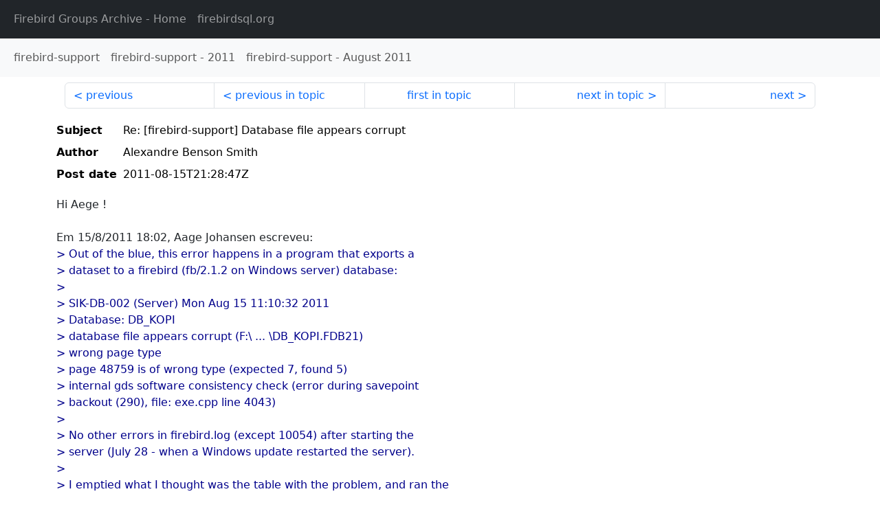

--- FILE ---
content_type: text/html
request_url: http://fb-list-archive.s3-website-eu-west-1.amazonaws.com/firebird-support/2011/8/114775.html
body_size: 2219
content:
<!DOCTYPE html>
<html lang="en">
<head>
    <meta charset="utf-8"/>
    <meta name="viewport" content="width=device-width, initial-scale=1">
    <link href="https://cdn.jsdelivr.net/npm/bootstrap@5.3.3/dist/css/bootstrap.min.css" rel="stylesheet" integrity="sha384-QWTKZyjpPEjISv5WaRU9OFeRpok6YctnYmDr5pNlyT2bRjXh0JMhjY6hW+ALEwIH" crossorigin="anonymous">
    <link href="../../../archive-style.css" rel="stylesheet" type="text/css"/>
    <link rel="canonical" href="http://fb-list-archive.s3-website-eu-west-1.amazonaws.com/firebird-support/2011/8/114775.html"/>
    <title>firebird-support - Re: [firebird-support] Database file appears corrupt</title>
</head>
<body id="message" class="d-flex flex-column h-100">
<header class="archive-nav">
    <nav class="navbar navbar-expand-lg bg-dark site-menu" data-bs-theme="dark">
        <div class="container-fluid">
            <ul class="navbar-nav">
                <li class="nav-item site-root"><a class="nav-link" href="../../../"><span class="site-name">Firebird Groups Archive</span> - Home</a></li>
                <li class="nav-item parent-site"><a class="nav-link" href="https://www.firebirdsql.org/"><span class="site-name">firebirdsql.org</span></a></li>
            </ul>
        </div>
    </nav>
    <nav class="navbar navbar-expand-lg navbar-light bg-light group-nav">
        <div class="container-fluid">
            <ul class="navbar-nav">
                <li class="nav-item group-root"><a class="nav-link" href="../../index.html"><span class="group-name">firebird-support</span></a></li>
                <li class="nav-item group-year"><a class="nav-link" href="../index.html"><span class="group-name">firebird-support</span> - <span class="year">2011</span></a></li>
                <li class="nav-item group-year-month"><a class="nav-link" href="./index.html"><span class="group-name">firebird-support</span> - <span class="month">August 2011</span></a></li>
            </ul>
        </div>
    </nav>
</header>
<main role="main" class="flex-shrink-0">
    <div class="container">
        <nav class="my-sm-2 msg-nav content-nav-top">
            <div class="container-fluid">
                <ul class="pagination">
                    <li class="page-item previous previous-in-time">
                        <a class="page-link h-100" href="../../2011/8/114774.html">previous</a>
                    </li>
                    <li class="page-item previous previous-in-topic">
                        <a class="page-link h-100" href="../../2011/8/114773.html">previous in topic</a>
                    </li>
                    <li class="page-item first-in-topic"><a class="page-link h-100" href="../../2011/8/114773.html">first in topic</a></li>
                    <li class="page-item next next-in-topic">
                        <a class="page-link h-100" href="../../2011/8/114790.html">next in topic</a>
                    </li>
                    <li class="page-item next next-in-time">
                        <a class="page-link h-100" href="../../2011/8/114776.html">next</a>
                    </li>
                </ul>
            </div>
        </nav>
        <div class="msg">
            <div class="msg-header">
                <table class="table table-borderless table-sm">
                    <colgroup>
                        <col class="col-1 msg-header-name">
                        <col class="msg-header-value">
                    </colgroup>
                    <tr class="msg-subject">
                        <th scope="row" class="ps-sm-0 text-nowrap msg-header-name">Subject</th>
                        <td class="msg-header-value subject">Re: [firebird-support] Database file appears corrupt</td>
                    </tr>
                    <tr class="msg-author">
                        <th scope="row" class="ps-sm-0 text-nowrap msg-header-name">Author</th>
                        <td class="msg-header-value author">Alexandre Benson Smith</td>
                    </tr>
                    <tr class="msg-postdate">
                        <th scope="row" class="ps-sm-0 text-nowrap msg-header-name">Post date</th>
                        <td class="msg-header-value date-time">2011-08-15T21:28:47Z</td>
                    </tr>
                </table>
            </div>
            <div class="my-sm-2 msg-body">
<div id="ygrps-yiv-1402318426">Hi Aege !<br>
<br>
Em 15/8/2011 18:02, Aage Johansen escreveu:<br>
<blockquote><span title="ireply"> &gt; Out of the blue, this error happens in a program that exports a<br>
&gt; dataset to a firebird (fb/2.1.2 on Windows server) database:<br>
&gt;<br>
&gt; SIK-DB-002  (Server)   Mon Aug 15 11:10:32 2011<br>
&gt; Database: DB_KOPI<br>
&gt; database file appears corrupt (F:\ ... \DB_KOPI.FDB21)<br>
&gt; wrong page type<br>
&gt; page 48759 is of wrong type (expected 7, found 5)<br>
&gt; internal gds software consistency check (error during savepoint<br>
&gt; backout (290), file: exe.cpp line 4043)<br>
&gt;<br>
&gt; No other errors in firebird.log (except 10054) after starting the<br>
&gt; server (July 28 - when a Windows update restarted the server).<br>
&gt;<br>
&gt; I emptied what I thought was the table with the problem, and ran the<br>
&gt; program once more.  This time it went on for much longer (about an<br>
&gt; hour - 880.000+ records), but ended with much the same error (at page<br>
&gt; 78318).  Maybe I should check another table (820.000 records, no primary key)<br>
&gt;<br>
&gt; I'll see what (if anything) gfix will reveal tomorrow.<br>
&gt;<br>
&gt; The tables in this database are either static or generated in full<br>
&gt; (when the above mentioned program is run).<br>
&gt;<br>
&gt;<br>
&gt; What are page types 7 and 5 ?<br>
&gt; Could the error message give table name or index name (or some other<br>
&gt; indication)?<br>
&gt;<br>
&gt;<br>
<br>
<br>
 </span></blockquote>Take a look at thie thread:<br>
<a rel="nofollow" target="_blank" href="http://firebird.1100200.n4.nabble.com/page-nnn-is-of-wrong-type-expected-7-found-5-td1127715.html">http://firebird.1100200.n4.nabble.com/page-nnn-is-of-wrong-type-expected-7-found-5-td1127715.html</a><br>
<br>
Perhaps it helps you. Nickolay said it could "fix" the corrupted <br>
database only rebuilding the indices, but in some cases there is data <br>
corruption :(<br>
<br>
Hope you have just index corruption.<br>
<br>
see you !</div>
            </div>
        </div>
        <nav class="my-sm-2 msg-nav content-nav-bottom">
            <div class="container-fluid">
                <ul class="pagination">
                    <li class="page-item previous previous-in-time">
                        <a class="page-link h-100" href="../../2011/8/114774.html">previous</a>
                    </li>
                    <li class="page-item previous previous-in-topic">
                        <a class="page-link h-100" href="../../2011/8/114773.html">previous in topic</a>
                    </li>
                    <li class="page-item first-in-topic"><a class="page-link h-100" href="../../2011/8/114773.html">first in topic</a></li>
                    <li class="page-item next next-in-topic">
                        <a class="page-link h-100" href="../../2011/8/114790.html">next in topic</a>
                    </li>
                    <li class="page-item next next-in-time">
                        <a class="page-link h-100" href="../../2011/8/114776.html">next</a>
                    </li>
                </ul>
            </div>
        </nav>
    </div>
</main>
</body>
</html>